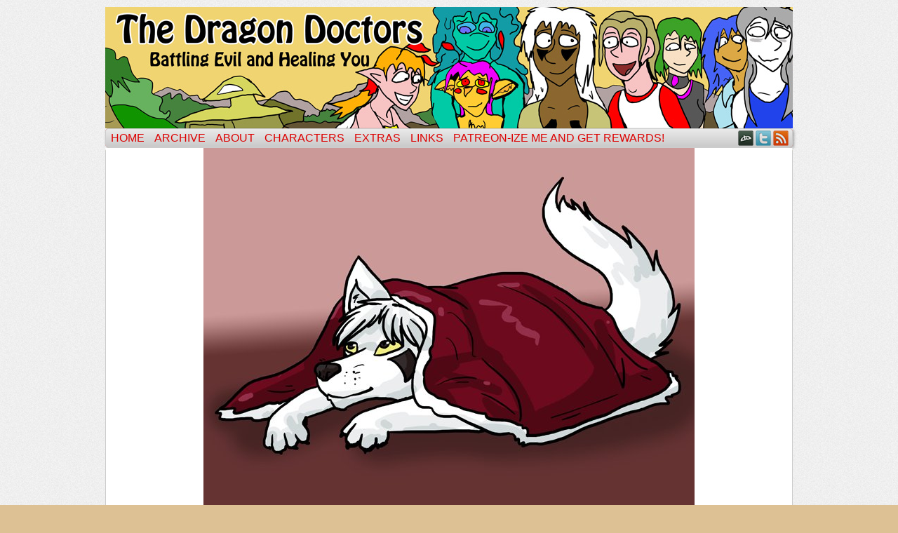

--- FILE ---
content_type: text/html; charset=UTF-8
request_url: https://dragondoctors.dhscomix.com/archives/comic/holiday-doggy-kili-by-merlin
body_size: 15007
content:
<!DOCTYPE html>
<html xmlns="http://www.w3.org/1999/xhtml" lang="en-US"> 
<head>
	<meta http-equiv="Content-Type" content="text/html; charset=UTF-8" />
	<link rel="stylesheet" href="https://dragondoctors.dhscomix.com/wp-content/themes/comicpress/style.css" type="text/css" media="screen" />
	<link rel="pingback" href="https://dragondoctors.dhscomix.com/xmlrpc.php" />
	<meta name="ComicPress" content="4.4" />
<title>Holiday Doggy Kili by Merlin! &#8211; The Dragon Doctors</title>
<meta name='robots' content='max-image-preview:large' />
<link rel='dns-prefetch' href='//secure.gravatar.com' />
<link rel='dns-prefetch' href='//stats.wp.com' />
<link rel='dns-prefetch' href='//v0.wordpress.com' />
<link rel="alternate" type="application/rss+xml" title="The Dragon Doctors &raquo; Feed" href="https://dragondoctors.dhscomix.com/feed" />
<link rel="alternate" type="application/rss+xml" title="The Dragon Doctors &raquo; Comments Feed" href="https://dragondoctors.dhscomix.com/comments/feed" />
<link rel="alternate" type="application/rss+xml" title="The Dragon Doctors &raquo; Holiday Doggy Kili by Merlin! Comments Feed" href="https://dragondoctors.dhscomix.com/archives/comic/holiday-doggy-kili-by-merlin/feed" />
<link rel="alternate" title="oEmbed (JSON)" type="application/json+oembed" href="https://dragondoctors.dhscomix.com/wp-json/oembed/1.0/embed?url=https%3A%2F%2Fdragondoctors.dhscomix.com%2Farchives%2Fcomic%2Fholiday-doggy-kili-by-merlin" />
<link rel="alternate" title="oEmbed (XML)" type="text/xml+oembed" href="https://dragondoctors.dhscomix.com/wp-json/oembed/1.0/embed?url=https%3A%2F%2Fdragondoctors.dhscomix.com%2Farchives%2Fcomic%2Fholiday-doggy-kili-by-merlin&#038;format=xml" />
<style id='wp-img-auto-sizes-contain-inline-css' type='text/css'>
img:is([sizes=auto i],[sizes^="auto," i]){contain-intrinsic-size:3000px 1500px}
/*# sourceURL=wp-img-auto-sizes-contain-inline-css */
</style>
<style id='wp-emoji-styles-inline-css' type='text/css'>

	img.wp-smiley, img.emoji {
		display: inline !important;
		border: none !important;
		box-shadow: none !important;
		height: 1em !important;
		width: 1em !important;
		margin: 0 0.07em !important;
		vertical-align: -0.1em !important;
		background: none !important;
		padding: 0 !important;
	}
/*# sourceURL=wp-emoji-styles-inline-css */
</style>
<style id='wp-block-library-inline-css' type='text/css'>
:root{--wp-block-synced-color:#7a00df;--wp-block-synced-color--rgb:122,0,223;--wp-bound-block-color:var(--wp-block-synced-color);--wp-editor-canvas-background:#ddd;--wp-admin-theme-color:#007cba;--wp-admin-theme-color--rgb:0,124,186;--wp-admin-theme-color-darker-10:#006ba1;--wp-admin-theme-color-darker-10--rgb:0,107,160.5;--wp-admin-theme-color-darker-20:#005a87;--wp-admin-theme-color-darker-20--rgb:0,90,135;--wp-admin-border-width-focus:2px}@media (min-resolution:192dpi){:root{--wp-admin-border-width-focus:1.5px}}.wp-element-button{cursor:pointer}:root .has-very-light-gray-background-color{background-color:#eee}:root .has-very-dark-gray-background-color{background-color:#313131}:root .has-very-light-gray-color{color:#eee}:root .has-very-dark-gray-color{color:#313131}:root .has-vivid-green-cyan-to-vivid-cyan-blue-gradient-background{background:linear-gradient(135deg,#00d084,#0693e3)}:root .has-purple-crush-gradient-background{background:linear-gradient(135deg,#34e2e4,#4721fb 50%,#ab1dfe)}:root .has-hazy-dawn-gradient-background{background:linear-gradient(135deg,#faaca8,#dad0ec)}:root .has-subdued-olive-gradient-background{background:linear-gradient(135deg,#fafae1,#67a671)}:root .has-atomic-cream-gradient-background{background:linear-gradient(135deg,#fdd79a,#004a59)}:root .has-nightshade-gradient-background{background:linear-gradient(135deg,#330968,#31cdcf)}:root .has-midnight-gradient-background{background:linear-gradient(135deg,#020381,#2874fc)}:root{--wp--preset--font-size--normal:16px;--wp--preset--font-size--huge:42px}.has-regular-font-size{font-size:1em}.has-larger-font-size{font-size:2.625em}.has-normal-font-size{font-size:var(--wp--preset--font-size--normal)}.has-huge-font-size{font-size:var(--wp--preset--font-size--huge)}.has-text-align-center{text-align:center}.has-text-align-left{text-align:left}.has-text-align-right{text-align:right}.has-fit-text{white-space:nowrap!important}#end-resizable-editor-section{display:none}.aligncenter{clear:both}.items-justified-left{justify-content:flex-start}.items-justified-center{justify-content:center}.items-justified-right{justify-content:flex-end}.items-justified-space-between{justify-content:space-between}.screen-reader-text{border:0;clip-path:inset(50%);height:1px;margin:-1px;overflow:hidden;padding:0;position:absolute;width:1px;word-wrap:normal!important}.screen-reader-text:focus{background-color:#ddd;clip-path:none;color:#444;display:block;font-size:1em;height:auto;left:5px;line-height:normal;padding:15px 23px 14px;text-decoration:none;top:5px;width:auto;z-index:100000}html :where(.has-border-color){border-style:solid}html :where([style*=border-top-color]){border-top-style:solid}html :where([style*=border-right-color]){border-right-style:solid}html :where([style*=border-bottom-color]){border-bottom-style:solid}html :where([style*=border-left-color]){border-left-style:solid}html :where([style*=border-width]){border-style:solid}html :where([style*=border-top-width]){border-top-style:solid}html :where([style*=border-right-width]){border-right-style:solid}html :where([style*=border-bottom-width]){border-bottom-style:solid}html :where([style*=border-left-width]){border-left-style:solid}html :where(img[class*=wp-image-]){height:auto;max-width:100%}:where(figure){margin:0 0 1em}html :where(.is-position-sticky){--wp-admin--admin-bar--position-offset:var(--wp-admin--admin-bar--height,0px)}@media screen and (max-width:600px){html :where(.is-position-sticky){--wp-admin--admin-bar--position-offset:0px}}

/*# sourceURL=wp-block-library-inline-css */
</style><style id='global-styles-inline-css' type='text/css'>
:root{--wp--preset--aspect-ratio--square: 1;--wp--preset--aspect-ratio--4-3: 4/3;--wp--preset--aspect-ratio--3-4: 3/4;--wp--preset--aspect-ratio--3-2: 3/2;--wp--preset--aspect-ratio--2-3: 2/3;--wp--preset--aspect-ratio--16-9: 16/9;--wp--preset--aspect-ratio--9-16: 9/16;--wp--preset--color--black: #000000;--wp--preset--color--cyan-bluish-gray: #abb8c3;--wp--preset--color--white: #ffffff;--wp--preset--color--pale-pink: #f78da7;--wp--preset--color--vivid-red: #cf2e2e;--wp--preset--color--luminous-vivid-orange: #ff6900;--wp--preset--color--luminous-vivid-amber: #fcb900;--wp--preset--color--light-green-cyan: #7bdcb5;--wp--preset--color--vivid-green-cyan: #00d084;--wp--preset--color--pale-cyan-blue: #8ed1fc;--wp--preset--color--vivid-cyan-blue: #0693e3;--wp--preset--color--vivid-purple: #9b51e0;--wp--preset--gradient--vivid-cyan-blue-to-vivid-purple: linear-gradient(135deg,rgb(6,147,227) 0%,rgb(155,81,224) 100%);--wp--preset--gradient--light-green-cyan-to-vivid-green-cyan: linear-gradient(135deg,rgb(122,220,180) 0%,rgb(0,208,130) 100%);--wp--preset--gradient--luminous-vivid-amber-to-luminous-vivid-orange: linear-gradient(135deg,rgb(252,185,0) 0%,rgb(255,105,0) 100%);--wp--preset--gradient--luminous-vivid-orange-to-vivid-red: linear-gradient(135deg,rgb(255,105,0) 0%,rgb(207,46,46) 100%);--wp--preset--gradient--very-light-gray-to-cyan-bluish-gray: linear-gradient(135deg,rgb(238,238,238) 0%,rgb(169,184,195) 100%);--wp--preset--gradient--cool-to-warm-spectrum: linear-gradient(135deg,rgb(74,234,220) 0%,rgb(151,120,209) 20%,rgb(207,42,186) 40%,rgb(238,44,130) 60%,rgb(251,105,98) 80%,rgb(254,248,76) 100%);--wp--preset--gradient--blush-light-purple: linear-gradient(135deg,rgb(255,206,236) 0%,rgb(152,150,240) 100%);--wp--preset--gradient--blush-bordeaux: linear-gradient(135deg,rgb(254,205,165) 0%,rgb(254,45,45) 50%,rgb(107,0,62) 100%);--wp--preset--gradient--luminous-dusk: linear-gradient(135deg,rgb(255,203,112) 0%,rgb(199,81,192) 50%,rgb(65,88,208) 100%);--wp--preset--gradient--pale-ocean: linear-gradient(135deg,rgb(255,245,203) 0%,rgb(182,227,212) 50%,rgb(51,167,181) 100%);--wp--preset--gradient--electric-grass: linear-gradient(135deg,rgb(202,248,128) 0%,rgb(113,206,126) 100%);--wp--preset--gradient--midnight: linear-gradient(135deg,rgb(2,3,129) 0%,rgb(40,116,252) 100%);--wp--preset--font-size--small: 13px;--wp--preset--font-size--medium: 20px;--wp--preset--font-size--large: 36px;--wp--preset--font-size--x-large: 42px;--wp--preset--spacing--20: 0.44rem;--wp--preset--spacing--30: 0.67rem;--wp--preset--spacing--40: 1rem;--wp--preset--spacing--50: 1.5rem;--wp--preset--spacing--60: 2.25rem;--wp--preset--spacing--70: 3.38rem;--wp--preset--spacing--80: 5.06rem;--wp--preset--shadow--natural: 6px 6px 9px rgba(0, 0, 0, 0.2);--wp--preset--shadow--deep: 12px 12px 50px rgba(0, 0, 0, 0.4);--wp--preset--shadow--sharp: 6px 6px 0px rgba(0, 0, 0, 0.2);--wp--preset--shadow--outlined: 6px 6px 0px -3px rgb(255, 255, 255), 6px 6px rgb(0, 0, 0);--wp--preset--shadow--crisp: 6px 6px 0px rgb(0, 0, 0);}:where(.is-layout-flex){gap: 0.5em;}:where(.is-layout-grid){gap: 0.5em;}body .is-layout-flex{display: flex;}.is-layout-flex{flex-wrap: wrap;align-items: center;}.is-layout-flex > :is(*, div){margin: 0;}body .is-layout-grid{display: grid;}.is-layout-grid > :is(*, div){margin: 0;}:where(.wp-block-columns.is-layout-flex){gap: 2em;}:where(.wp-block-columns.is-layout-grid){gap: 2em;}:where(.wp-block-post-template.is-layout-flex){gap: 1.25em;}:where(.wp-block-post-template.is-layout-grid){gap: 1.25em;}.has-black-color{color: var(--wp--preset--color--black) !important;}.has-cyan-bluish-gray-color{color: var(--wp--preset--color--cyan-bluish-gray) !important;}.has-white-color{color: var(--wp--preset--color--white) !important;}.has-pale-pink-color{color: var(--wp--preset--color--pale-pink) !important;}.has-vivid-red-color{color: var(--wp--preset--color--vivid-red) !important;}.has-luminous-vivid-orange-color{color: var(--wp--preset--color--luminous-vivid-orange) !important;}.has-luminous-vivid-amber-color{color: var(--wp--preset--color--luminous-vivid-amber) !important;}.has-light-green-cyan-color{color: var(--wp--preset--color--light-green-cyan) !important;}.has-vivid-green-cyan-color{color: var(--wp--preset--color--vivid-green-cyan) !important;}.has-pale-cyan-blue-color{color: var(--wp--preset--color--pale-cyan-blue) !important;}.has-vivid-cyan-blue-color{color: var(--wp--preset--color--vivid-cyan-blue) !important;}.has-vivid-purple-color{color: var(--wp--preset--color--vivid-purple) !important;}.has-black-background-color{background-color: var(--wp--preset--color--black) !important;}.has-cyan-bluish-gray-background-color{background-color: var(--wp--preset--color--cyan-bluish-gray) !important;}.has-white-background-color{background-color: var(--wp--preset--color--white) !important;}.has-pale-pink-background-color{background-color: var(--wp--preset--color--pale-pink) !important;}.has-vivid-red-background-color{background-color: var(--wp--preset--color--vivid-red) !important;}.has-luminous-vivid-orange-background-color{background-color: var(--wp--preset--color--luminous-vivid-orange) !important;}.has-luminous-vivid-amber-background-color{background-color: var(--wp--preset--color--luminous-vivid-amber) !important;}.has-light-green-cyan-background-color{background-color: var(--wp--preset--color--light-green-cyan) !important;}.has-vivid-green-cyan-background-color{background-color: var(--wp--preset--color--vivid-green-cyan) !important;}.has-pale-cyan-blue-background-color{background-color: var(--wp--preset--color--pale-cyan-blue) !important;}.has-vivid-cyan-blue-background-color{background-color: var(--wp--preset--color--vivid-cyan-blue) !important;}.has-vivid-purple-background-color{background-color: var(--wp--preset--color--vivid-purple) !important;}.has-black-border-color{border-color: var(--wp--preset--color--black) !important;}.has-cyan-bluish-gray-border-color{border-color: var(--wp--preset--color--cyan-bluish-gray) !important;}.has-white-border-color{border-color: var(--wp--preset--color--white) !important;}.has-pale-pink-border-color{border-color: var(--wp--preset--color--pale-pink) !important;}.has-vivid-red-border-color{border-color: var(--wp--preset--color--vivid-red) !important;}.has-luminous-vivid-orange-border-color{border-color: var(--wp--preset--color--luminous-vivid-orange) !important;}.has-luminous-vivid-amber-border-color{border-color: var(--wp--preset--color--luminous-vivid-amber) !important;}.has-light-green-cyan-border-color{border-color: var(--wp--preset--color--light-green-cyan) !important;}.has-vivid-green-cyan-border-color{border-color: var(--wp--preset--color--vivid-green-cyan) !important;}.has-pale-cyan-blue-border-color{border-color: var(--wp--preset--color--pale-cyan-blue) !important;}.has-vivid-cyan-blue-border-color{border-color: var(--wp--preset--color--vivid-cyan-blue) !important;}.has-vivid-purple-border-color{border-color: var(--wp--preset--color--vivid-purple) !important;}.has-vivid-cyan-blue-to-vivid-purple-gradient-background{background: var(--wp--preset--gradient--vivid-cyan-blue-to-vivid-purple) !important;}.has-light-green-cyan-to-vivid-green-cyan-gradient-background{background: var(--wp--preset--gradient--light-green-cyan-to-vivid-green-cyan) !important;}.has-luminous-vivid-amber-to-luminous-vivid-orange-gradient-background{background: var(--wp--preset--gradient--luminous-vivid-amber-to-luminous-vivid-orange) !important;}.has-luminous-vivid-orange-to-vivid-red-gradient-background{background: var(--wp--preset--gradient--luminous-vivid-orange-to-vivid-red) !important;}.has-very-light-gray-to-cyan-bluish-gray-gradient-background{background: var(--wp--preset--gradient--very-light-gray-to-cyan-bluish-gray) !important;}.has-cool-to-warm-spectrum-gradient-background{background: var(--wp--preset--gradient--cool-to-warm-spectrum) !important;}.has-blush-light-purple-gradient-background{background: var(--wp--preset--gradient--blush-light-purple) !important;}.has-blush-bordeaux-gradient-background{background: var(--wp--preset--gradient--blush-bordeaux) !important;}.has-luminous-dusk-gradient-background{background: var(--wp--preset--gradient--luminous-dusk) !important;}.has-pale-ocean-gradient-background{background: var(--wp--preset--gradient--pale-ocean) !important;}.has-electric-grass-gradient-background{background: var(--wp--preset--gradient--electric-grass) !important;}.has-midnight-gradient-background{background: var(--wp--preset--gradient--midnight) !important;}.has-small-font-size{font-size: var(--wp--preset--font-size--small) !important;}.has-medium-font-size{font-size: var(--wp--preset--font-size--medium) !important;}.has-large-font-size{font-size: var(--wp--preset--font-size--large) !important;}.has-x-large-font-size{font-size: var(--wp--preset--font-size--x-large) !important;}
/*# sourceURL=global-styles-inline-css */
</style>

<style id='classic-theme-styles-inline-css' type='text/css'>
/*! This file is auto-generated */
.wp-block-button__link{color:#fff;background-color:#32373c;border-radius:9999px;box-shadow:none;text-decoration:none;padding:calc(.667em + 2px) calc(1.333em + 2px);font-size:1.125em}.wp-block-file__button{background:#32373c;color:#fff;text-decoration:none}
/*# sourceURL=/wp-includes/css/classic-themes.min.css */
</style>
<link rel='stylesheet' id='comiceasel-style-css' href='https://dragondoctors.dhscomix.com/wp-content/plugins/comic-easel/css/comiceasel.css?ver=6.9' type='text/css' media='all' />
<script type="text/javascript" src="https://dragondoctors.dhscomix.com/wp-includes/js/jquery/jquery.min.js?ver=3.7.1" id="jquery-core-js"></script>
<script type="text/javascript" src="https://dragondoctors.dhscomix.com/wp-includes/js/jquery/jquery-migrate.min.js?ver=3.4.1" id="jquery-migrate-js"></script>
<script type="text/javascript" src="https://dragondoctors.dhscomix.com/wp-content/themes/comicpress/js/ddsmoothmenu.js?ver=6.9" id="ddsmoothmenu_js-js"></script>
<script type="text/javascript" src="https://dragondoctors.dhscomix.com/wp-content/themes/comicpress/js/menubar.js?ver=6.9" id="menubar_js-js"></script>
<script type="text/javascript" src="https://dragondoctors.dhscomix.com/wp-content/plugins/google-analyticator/external-tracking.min.js?ver=6.5.7" id="ga-external-tracking-js"></script>
<link rel="https://api.w.org/" href="https://dragondoctors.dhscomix.com/wp-json/" /><link rel="EditURI" type="application/rsd+xml" title="RSD" href="https://dragondoctors.dhscomix.com/xmlrpc.php?rsd" />
<meta name="generator" content="WordPress 6.9" />
<link rel="canonical" href="https://dragondoctors.dhscomix.com/archives/comic/holiday-doggy-kili-by-merlin" />
<link rel='shortlink' href='https://wp.me/p478fd-VR' />

<script type="text/javascript">var _sf_startpt=(new Date()).getTime()</script>
	<style>img#wpstats{display:none}</style>
		<meta name="Comic-Easel" content="1.15" />
<meta name="Referrer" content="" />
<meta property="og:image" content="https://dragondoctors.dhscomix.com/wp-content/uploads/2016/12/CzjAlqoUAAAe6CB.jpg" />
<!--Customizer CSS-->
<style type="text/css">
	#page { width: 980px; max-width: 980px; }
	#add-width { width: 12px; }
	#content-column { width: 560px; max-width: 100%; }
	#sidebar-right { width: 204px; }
	#sidebar-left { width: 204px; }
	#page { background-color: #ffffff!important; }
	#header { background-color: #ffffff!important; }
	#menubar-wrapper { background-color: #ff0000!important; }
	.menu ul li a:hover, .menu ul li a.selected { background-color: #7f2222!important; }
	#content-wrapper { background-color: #b4bc1c!important; }
	#subcontent-wrapper { background-color: #b7a48b!important; }
	.bypostauthor { background-color: #ffffff!important; }
	body { color: #0a0a0a!important; }
	#header { color: #ffffff!important; }
	.header-info { color: #ffffff!important; }
	#breadcrumb-wrapper { color: #ffffff!important; }
	h2.widget-title { color: #0a0a0a!important; }
	.sidebar { color: #0a0a0a!important; }
	h2.page-title { color: #f43030!important; }
	a:link, a:visited { color: #dd0000!important; }
	a:visited { color: #af2828!important; }
	a:hover { color: #ff0000!important; }
	a:visited { color: #af2828!important; }
	#comic-wrap { background-color: #ffffff!important; }
	.comic-nav a:link, .comic-nav a:visited { color: #FFFFFF!important; }
	.comic-nav a:hover { color: #F00!important; }
</style>
<!--/Customizer CSS-->
      <style type="text/css">.recentcomments a{display:inline !important;padding:0 !important;margin:0 !important;}</style><style type="text/css">
	#header { width: 990px; height: 173px; background: url('https://dragondoctors.dhscomix.com/wp-content/uploads/2016/01/dragondoctorsheader6.jpg') top center no-repeat; overflow: hidden; }
	#header h1, #header .description { display: none; }
</style>
	<style type="text/css" id="custom-background-css">
body.custom-background { background-color: #ddc194; }
</style>
	
<!-- Jetpack Open Graph Tags -->
<meta property="og:type" content="article" />
<meta property="og:title" content="Holiday Doggy Kili by Merlin!" />
<meta property="og:url" content="https://dragondoctors.dhscomix.com/archives/comic/holiday-doggy-kili-by-merlin" />
<meta property="og:description" content="Happy holidays everyone! I&#8217;m not back in the saddle yet, but closer than I&#8217;ve been in a long time, thanks to a rebalancing of my meds. Colorizing a few things I&#8217;ve left uncolored&amp;…" />
<meta property="article:published_time" content="2016-12-14T00:03:17+00:00" />
<meta property="article:modified_time" content="2016-12-14T00:03:17+00:00" />
<meta property="og:site_name" content="The Dragon Doctors" />
<meta property="og:image" content="https://dragondoctors.dhscomix.com/wp-content/uploads/2016/12/CzjAlqoUAAAe6CB.jpg" />
<meta property="og:image:width" content="700" />
<meta property="og:image:height" content="515" />
<meta property="og:image:alt" content="" />
<meta property="og:locale" content="en_US" />
<meta name="twitter:text:title" content="Holiday Doggy Kili by Merlin!" />
<meta name="twitter:image" content="https://dragondoctors.dhscomix.com/wp-content/uploads/2016/12/CzjAlqoUAAAe6CB.jpg?w=640" />
<meta name="twitter:card" content="summary_large_image" />

<!-- End Jetpack Open Graph Tags -->
<!-- Google Analytics Tracking by Google Analyticator 6.5.7 -->
<script type="text/javascript">
    var analyticsFileTypes = [];
    var analyticsSnippet = 'enabled';
    var analyticsEventTracking = 'enabled';
</script>
<script type="text/javascript">
	var _gaq = _gaq || [];
  
	_gaq.push(['_setAccount', 'UA-44395414-1']);
    _gaq.push(['_addDevId', 'i9k95']); // Google Analyticator App ID with Google
	_gaq.push(['_trackPageview']);

	(function() {
		var ga = document.createElement('script'); ga.type = 'text/javascript'; ga.async = true;
		                ga.src = ('https:' == document.location.protocol ? 'https://ssl' : 'http://www') + '.google-analytics.com/ga.js';
		                var s = document.getElementsByTagName('script')[0]; s.parentNode.insertBefore(ga, s);
	})();
</script>
		<style type="text/css" id="wp-custom-css">
			/*
Welcome to Custom CSS!

CSS (Cascading Style Sheets) is a kind of code that tells the browser how
to render a web page. You may delete these comments and get started with
your customizations.

By default, your stylesheet will be loaded after the theme stylesheets,
which means that your rules can take precedence and override the theme CSS
rules. Just write here what you want to change, you don't need to copy all
your theme's stylesheet content.
*/
#page {
	width: 1000px;
	margin: 0 auto;
}		</style>
		</head>

<body class="wp-singular comic-template-default single single-comic postid-3587 custom-background wp-theme-comicpress user-guest chrome single-author-speedball pm day thu layout-3c scheme-ceasel story-23-counting-down">
<div id="page-wrap">
	<div id="page">
		<header id="header">
			<div class="header-info">
				<h1><a href="https://dragondoctors.dhscomix.com">The Dragon Doctors</a></h1>
				<div class="description">Battling evil and curing what ails you!</div>
			</div>
						<div class="clear"></div>
		</header>

		<div id="menubar-wrapper">
			<div class="menu-container">
								<div class="menu"><ul id="menu-main-menu-line" class="menu"><li id="menu-item-14" class="menu-item menu-item-type-custom menu-item-object-custom menu-item-home menu-item-14"><a href="https://dragondoctors.dhscomix.com/">Home</a></li>
<li id="menu-item-13" class="menu-item menu-item-type-post_type menu-item-object-page menu-item-13"><a href="https://dragondoctors.dhscomix.com/archive">Archive</a></li>
<li id="menu-item-17" class="menu-item menu-item-type-post_type menu-item-object-page menu-item-17"><a href="https://dragondoctors.dhscomix.com/about">ABOUT</a></li>
<li id="menu-item-26" class="menu-item menu-item-type-post_type menu-item-object-page menu-item-26"><a href="https://dragondoctors.dhscomix.com/characters">Characters</a></li>
<li id="menu-item-24" class="menu-item menu-item-type-post_type menu-item-object-page menu-item-24"><a href="https://dragondoctors.dhscomix.com/extras">Extras</a></li>
<li id="menu-item-25" class="menu-item menu-item-type-post_type menu-item-object-page menu-item-25"><a href="https://dragondoctors.dhscomix.com/links">Links</a></li>
<li id="menu-item-2417" class="menu-item menu-item-type-custom menu-item-object-custom menu-item-2417"><a href="http://www.patreon.com/Speedball">Patreon-ize Me and Get Rewards!</a></li>
</ul></div>				<div class="menunav">
										<div class="menunav-social-wrapper"><a href="http://oddsquad.deviantart.com" target="_blank" title="my DeviantART" class="menunav-social menunav-deviantart">DeviantART</a>
<a href="https://twitter.com/Speedball" target="_blank" title="Follow me on Twitter" class="menunav-social menunav-twitter">Twitter</a>
<a href="https://dragondoctors.dhscomix.com/feed" target="_blank" title="RSS Feed" class="menunav-social menunav-rss2">RSS</a>
<div class="clear"></div></div>
									</div>
				<div class="clear"></div>
			</div>
			<div class="clear"></div>
		</div>
	<div id="content-wrapper">
	
					<div id="comic-wrap" class="comic-id-3587">
				<div id="comic-head">
									</div>
								<div class="comic-table">	
										<div id="comic">
						<a href="https://dragondoctors.dhscomix.com/archives/comic/warmup-prince-and-princess" alt="Holiday Doggy Kili by Merlin!" title="Holiday Doggy Kili by Merlin!" ><img src="https://dragondoctors.dhscomix.com/wp-content/uploads/2016/12/CzjAlqoUAAAe6CB.jpg" alt="Holiday Doggy Kili by Merlin!" title="Holiday Doggy Kili by Merlin!"   /></a>					</div>
									</div>				
								<div id="comic-foot">
						<table id="comic-nav-wrapper">
		<tr class="comic-nav-container">
			<td class="comic-nav"><a href="https://dragondoctors.dhscomix.com/archives/comic/ch-1-pg-1-no-mans-land" class="comic-nav-base comic-nav-first">&lsaquo;&lsaquo; First</a></td>
			<td class="comic-nav"><a href="https://dragondoctors.dhscomix.com/archives/comic/character-concept-ronnie-and-chee" class="comic-nav-base comic-nav-previous">&lsaquo; Prev</a></td>
			<td class="comic-nav"><a href="https://dragondoctors.dhscomix.com/archives/comic/holiday-doggy-kili-by-merlin#comments" class="comic-nav-comments" title="Holiday Doggy Kili by Merlin!"><span class="comic-nav-comment-count">Comments(12)</span></a></td>
			<td class="comic-nav"><a href="https://dragondoctors.dhscomix.com?random&nocache=1" class="comic-nav-random" title="Random Comic">Random</a></td>
	<td class="comic-nav"><a href="https://dragondoctors.dhscomix.com/archives/comic/warmup-prince-and-princess" class="comic-nav-base comic-nav-next">Next &rsaquo;</a></td>
	<td class="comic-nav"><a href="https://dragondoctors.dhscomix.com/archives/comic/cary-wryyyyyy" class="comic-nav-base comic-nav-last">Last &rsaquo;&rsaquo;</a></td>
		</tr>
 
	</table>
					</div>
				<div class="clear"></div>
			</div>
			
	<div id="subcontent-wrapper">
<div id="sidebar-left">
    <div class="sidebar">
    <div id="text-5" class="widget widget_text">
<div class="widget-content">
<h2 class="widget-title">Patreon Bonus Stories!</h2>
			<div class="textwidget"><p><a href="http://www.patreon.com/Speedball"><br />
<img src="https://dragondoctors.dhscomix.com/wp-content/uploads/2014/07/Patreon_Logo.jpg"/></a><br />
Donate for bonus material! Become a D.D. Guest Star!</p>
</div>
		</div>
<div class="clear"></div>
</div>
<div id="text-4" class="widget widget_text">
<div class="widget-content">
<h2 class="widget-title">Please Give Me Money</h2>
			<div class="textwidget"><a href="https://www.paypal.com/cgi-bin/webscr?cmd=_donations&amp;business=speedball57%40hotmail%2ecom&amp;lc=US&amp;item_name=Dragon%20Doctor%20Comics&amp;currency_code=USD&amp;bn=PP%2dDonationsBF%3abtn_donateCC_LG%2egif%3aNonHosted"><img alt="Donate Button with Credit Cards" src="https://www.paypal.com/en_US/i/btn/btn_donateCC_LG.gif" width="147" height="47" /></a></div>
		</div>
<div class="clear"></div>
</div>
<div id="recent-comments-2" class="widget widget_recent_comments">
<div class="widget-content">
<h2 class="widget-title">Recent Comments</h2>
<ul id="recentcomments"><li class="recentcomments"><span class="comment-author-link">Chinthor</span> on <a href="https://dragondoctors.dhscomix.com/archives/comic/cary-wryyyyyy#comment-59786">Cary WRYYYYYY</a></li><li class="recentcomments"><span class="comment-author-link">HKMaly</span> on <a href="https://dragondoctors.dhscomix.com/archives/comic/cary-wryyyyyy#comment-59692">Cary WRYYYYYY</a></li><li class="recentcomments"><span class="comment-author-link">HKMaly</span> on <a href="https://dragondoctors.dhscomix.com/archives/comic/akis-family-sketch#comment-59691">Aki&#8217;s Family Sketch</a></li><li class="recentcomments"><span class="comment-author-link">Chris</span> on <a href="https://dragondoctors.dhscomix.com/archives/comic/cary-wryyyyyy#comment-59688">Cary WRYYYYYY</a></li><li class="recentcomments"><span class="comment-author-link">Danny in Canada</span> on <a href="https://dragondoctors.dhscomix.com/archives/comic/akis-family-sketch#comment-59653">Aki&#8217;s Family Sketch</a></li></ul></div>
<div class="clear"></div>
</div>

		<div id="recent-posts-2" class="widget widget_recent_entries">
<div class="widget-content">

		<h2 class="widget-title">Recent Posts</h2>

		<ul>
											<li>
					<a href="https://dragondoctors.dhscomix.com/archives/3101">You can still donate to Crystal Baby!</a>
									</li>
											<li>
					<a href="https://dragondoctors.dhscomix.com/archives/3035">Support our Patreon and read Crystal Baby!</a>
									</li>
											<li>
					<a href="https://dragondoctors.dhscomix.com/archives/2533">Next comics will be Late. Two before Saturday is over is my plan</a>
									</li>
											<li>
					<a href="https://dragondoctors.dhscomix.com/archives/2434">Patreon Is GO!</a>
									</li>
											<li>
					<a href="https://dragondoctors.dhscomix.com/archives/2365">UPDATE! I was wrong, next comic will be up FRIDAY!</a>
									</li>
					</ul>

		</div>
<div class="clear"></div>
</div>
    </div>
</div>
		<div id="content-column">
			<div id="content" class="narrowcolumn">		
				<article id="post-3587" class="post-3587 comic type-comic status-publish has-post-thumbnail hentry chapters-23-counting-down uentry postonpage-1 odd post-author-speedball">
	<div class="post-content">
				<div class="post-info">
			<h2 class="post-title">Holiday Doggy Kili by Merlin!</h2>
<div class="post-calendar-date"><div class="calendar-date"><span>Dec</span>13</div></div>
			<div class="post-text">
				<span class="post-author">by <a href="https://dragondoctors.dhscomix.com/archives/author/speedball" rel="author">Speedball</a></span>
<span class="posted-on">on&nbsp;</span><span class="post-date">December 13, 2016</span>
<span class="posted-at">at&nbsp;</span><span class="post-time">4:03 pm</span>
<div class="comic-post-info"><div class="comic-chapter">Chapter: <a href="https://dragondoctors.dhscomix.com/archives/chapter/23-counting-down" rel="tag">23. Counting Down</a></div></div>			</div>
			<div class="clear"></div>
		</div>
		<div class="clear"></div>
		<div class="entry">
			<p>Happy holidays everyone! I&#8217;m not back in the saddle yet, but closer than I&#8217;ve been in a long time, thanks to a rebalancing of my meds. Colorizing a few things I&#8217;ve left uncolored&#8230;and Merlin surprised me with this gift art of a doggy-style Kili under a nice blanket! Hee hee.</p>
<p>Thanks for sticking with me. I think about this comic every day.</p>
			<div class="clear"></div>
		</div>
		<div class="post-extras">
			<div class="post-tags"></div>
			<div class="clear"></div>
		</div>
			</div>
</article>
<div id="comment-wrapper">
	<div class="commentsrsslink"><a href="https://dragondoctors.dhscomix.com/archives/comic/holiday-doggy-kili-by-merlin/feed">Comments RSS</a></div>
	<h4 id="comments">Discussion (12) &not;</h4>
		<ol class="commentlist">
			<li id="comment-32777" class="comment even thread-even depth-1">
	
		<div class="comment-avatar"><img title="Raen" alt='' src='https://secure.gravatar.com/avatar/68dbb5c3a5a59ac57d25a8919cb361c94aaae281d199945dd51f01e8b6ae9fde?s=64&#038;d=mm&#038;r=pg' srcset='https://secure.gravatar.com/avatar/68dbb5c3a5a59ac57d25a8919cb361c94aaae281d199945dd51f01e8b6ae9fde?s=128&#038;d=mm&#038;r=pg 2x' class='avatar avatar-64 photo instant nocorner itxtalt' height='64' width='64' decoding='async'/></div>		
		<div class="comment-content">
		
			<div class="comment-author vcard">
				<cite>Raen</cite>			</div>
			
			<div class="comment-meta-data">
						
				<span class="comment-time" title="Tuesday, December 13th 2016, 8:41pm">
					December 13, 2016, 8:41 pm				</span>
				
				<span class="comment-permalink">
					<span class="separator">|</span> <a href="#comment-32777" title="Permalink to comment">#</a>
				</span>
				
				<span class="comment-reply-link"><span class="separator">|</span> <a rel="nofollow" class="comment-reply-link" href="https://dragondoctors.dhscomix.com/archives/comic/holiday-doggy-kili-by-merlin?replytocom=32777#respond" data-commentid="32777" data-postid="3587" data-belowelement="comment-32777" data-respondelement="respond" data-replyto="Reply to Raen" aria-label="Reply to Raen">Reply</a></span>					
				 
				
							
			</div>

							<div class="comment-text">
					<p>&#8230;Sarin.  What did you do.</p>
				</div>
									
		</div>
		
		<div class="clear"></div>
		
<ul class="children">
	<li id="comment-32817" class="comment odd alt depth-2">
	
		<div class="comment-avatar"><img title="hariman" alt='' src='https://secure.gravatar.com/avatar/a8e27d0ea9470664f301c78fb4601746cf934cf9edd6a939fcf1bdd555797f49?s=64&#038;d=mm&#038;r=pg' srcset='https://secure.gravatar.com/avatar/a8e27d0ea9470664f301c78fb4601746cf934cf9edd6a939fcf1bdd555797f49?s=128&#038;d=mm&#038;r=pg 2x' class='avatar avatar-64 photo instant nocorner itxtalt' height='64' width='64' decoding='async'/></div>		
		<div class="comment-content">
		
			<div class="comment-author vcard">
				<cite>hariman</cite>			</div>
			
			<div class="comment-meta-data">
						
				<span class="comment-time" title="Sunday, December 18th 2016, 8:32pm">
					December 18, 2016, 8:32 pm				</span>
				
				<span class="comment-permalink">
					<span class="separator">|</span> <a href="#comment-32817" title="Permalink to comment">#</a>
				</span>
				
				<span class="comment-reply-link"><span class="separator">|</span> <a rel="nofollow" class="comment-reply-link" href="https://dragondoctors.dhscomix.com/archives/comic/holiday-doggy-kili-by-merlin?replytocom=32817#respond" data-commentid="32817" data-postid="3587" data-belowelement="comment-32817" data-respondelement="respond" data-replyto="Reply to hariman" aria-label="Reply to hariman">Reply</a></span>					
				 
				
							
			</div>

							<div class="comment-text">
					<p>Somebody got bribed with something good to be this cute.</p>
				</div>
									
		</div>
		
		<div class="clear"></div>
		
</li></ul><!-- .children -->
</li>	<li id="comment-32779" class="comment even thread-odd thread-alt depth-1">
	
		<div class="comment-avatar"><img title="DannyboyO1" alt='' src='https://secure.gravatar.com/avatar/840aaae2693b00647302396fa41a30b478606b7f4ff37a7538da6f543bbbffae?s=64&#038;d=mm&#038;r=pg' srcset='https://secure.gravatar.com/avatar/840aaae2693b00647302396fa41a30b478606b7f4ff37a7538da6f543bbbffae?s=128&#038;d=mm&#038;r=pg 2x' class='avatar avatar-64 photo instant nocorner itxtalt' height='64' width='64' decoding='async'/></div>		
		<div class="comment-content">
		
			<div class="comment-author vcard">
				<cite>DannyboyO1</cite>			</div>
			
			<div class="comment-meta-data">
						
				<span class="comment-time" title="Wednesday, December 14th 2016, 1:18am">
					December 14, 2016, 1:18 am				</span>
				
				<span class="comment-permalink">
					<span class="separator">|</span> <a href="#comment-32779" title="Permalink to comment">#</a>
				</span>
				
				<span class="comment-reply-link"><span class="separator">|</span> <a rel="nofollow" class="comment-reply-link" href="https://dragondoctors.dhscomix.com/archives/comic/holiday-doggy-kili-by-merlin?replytocom=32779#respond" data-commentid="32779" data-postid="3587" data-belowelement="comment-32779" data-respondelement="respond" data-replyto="Reply to DannyboyO1" aria-label="Reply to DannyboyO1">Reply</a></span>					
				 
				
							
			</div>

							<div class="comment-text">
					<p>There&#8217;s hope. I managed to do some art for the first time in over a year.</p>
				</div>
									
		</div>
		
		<div class="clear"></div>
		
</li>	<li id="comment-32780" class="comment odd alt thread-even depth-1">
	
		<div class="comment-avatar"><img title="kaos" alt='' src='https://secure.gravatar.com/avatar/2d64211d52dcca6f05b2caff041cc7ce6f96d6b6ae93a8099b9c1a85aa82a1d3?s=64&#038;d=mm&#038;r=pg' srcset='https://secure.gravatar.com/avatar/2d64211d52dcca6f05b2caff041cc7ce6f96d6b6ae93a8099b9c1a85aa82a1d3?s=128&#038;d=mm&#038;r=pg 2x' class='avatar avatar-64 photo instant nocorner itxtalt' height='64' width='64' loading='lazy' decoding='async'/></div>		
		<div class="comment-content">
		
			<div class="comment-author vcard">
				<cite>kaos</cite>			</div>
			
			<div class="comment-meta-data">
						
				<span class="comment-time" title="Wednesday, December 14th 2016, 4:39am">
					December 14, 2016, 4:39 am				</span>
				
				<span class="comment-permalink">
					<span class="separator">|</span> <a href="#comment-32780" title="Permalink to comment">#</a>
				</span>
				
				<span class="comment-reply-link"><span class="separator">|</span> <a rel="nofollow" class="comment-reply-link" href="https://dragondoctors.dhscomix.com/archives/comic/holiday-doggy-kili-by-merlin?replytocom=32780#respond" data-commentid="32780" data-postid="3587" data-belowelement="comment-32780" data-respondelement="respond" data-replyto="Reply to kaos" aria-label="Reply to kaos">Reply</a></span>					
				 
				
							
			</div>

							<div class="comment-text">
					<p>Aww adorable picture. 🙂</p>
				</div>
									
		</div>
		
		<div class="clear"></div>
		
</li>	<li id="comment-32781" class="comment even thread-odd thread-alt depth-1">
	
		<div class="comment-avatar"><img title="Bob Mozark" alt='' src='https://secure.gravatar.com/avatar/bd909428ce0799eb6dde4b7e966e18341419a398a52ff05df7efbe4e0d068d52?s=64&#038;d=mm&#038;r=pg' srcset='https://secure.gravatar.com/avatar/bd909428ce0799eb6dde4b7e966e18341419a398a52ff05df7efbe4e0d068d52?s=128&#038;d=mm&#038;r=pg 2x' class='avatar avatar-64 photo instant nocorner itxtalt' height='64' width='64' loading='lazy' decoding='async'/></div>		
		<div class="comment-content">
		
			<div class="comment-author vcard">
				<cite>Bob Mozark</cite>			</div>
			
			<div class="comment-meta-data">
						
				<span class="comment-time" title="Wednesday, December 14th 2016, 7:39am">
					December 14, 2016, 7:39 am				</span>
				
				<span class="comment-permalink">
					<span class="separator">|</span> <a href="#comment-32781" title="Permalink to comment">#</a>
				</span>
				
				<span class="comment-reply-link"><span class="separator">|</span> <a rel="nofollow" class="comment-reply-link" href="https://dragondoctors.dhscomix.com/archives/comic/holiday-doggy-kili-by-merlin?replytocom=32781#respond" data-commentid="32781" data-postid="3587" data-belowelement="comment-32781" data-respondelement="respond" data-replyto="Reply to Bob Mozark" aria-label="Reply to Bob Mozark">Reply</a></span>					
				 
				
							
			</div>

							<div class="comment-text">
					<p>Thanks for the update.   I still check this website daily, as much to see how you are doing as looking for new artwork.  Keep on keeping on.</p>
				</div>
									
		</div>
		
		<div class="clear"></div>
		
</li>	<li id="comment-32791" class="comment odd alt thread-even depth-1">
	
		<div class="comment-avatar"><img title="hkmaly" alt='' src='https://secure.gravatar.com/avatar/9bdb82a8efc5497b01f7db3540365e392c5f0f3d18fb38ebfe23c395ea48c388?s=64&#038;d=mm&#038;r=pg' srcset='https://secure.gravatar.com/avatar/9bdb82a8efc5497b01f7db3540365e392c5f0f3d18fb38ebfe23c395ea48c388?s=128&#038;d=mm&#038;r=pg 2x' class='avatar avatar-64 photo instant nocorner itxtalt' height='64' width='64' loading='lazy' decoding='async'/></div>		
		<div class="comment-content">
		
			<div class="comment-author vcard">
				<cite>hkmaly</cite>			</div>
			
			<div class="comment-meta-data">
						
				<span class="comment-time" title="Thursday, December 15th 2016, 8:18am">
					December 15, 2016, 8:18 am				</span>
				
				<span class="comment-permalink">
					<span class="separator">|</span> <a href="#comment-32791" title="Permalink to comment">#</a>
				</span>
				
				<span class="comment-reply-link"><span class="separator">|</span> <a rel="nofollow" class="comment-reply-link" href="https://dragondoctors.dhscomix.com/archives/comic/holiday-doggy-kili-by-merlin?replytocom=32791#respond" data-commentid="32791" data-postid="3587" data-belowelement="comment-32791" data-respondelement="respond" data-replyto="Reply to hkmaly" aria-label="Reply to hkmaly">Reply</a></span>					
				 
				
							
			</div>

							<div class="comment-text">
					<p>&#8220;Hee Hee&#8221;? You really feel better. Good.</p>
				</div>
									
		</div>
		
		<div class="clear"></div>
		
</li>	<li id="comment-32793" class="comment even thread-odd thread-alt depth-1 microid-mailto+http:sha1:f8c61e261e437906b3c46f725da7b1a1146bd593">
	
		<div class="comment-avatar"><a href="http://zebragirl.net" rel="external nofollow" title="joe england"><img title="joe england" alt='' src='https://secure.gravatar.com/avatar/287d9a413a701bf93a2419481856d63eedb92a0420ce9cbe1be02270b8bfdf81?s=64&#038;d=mm&#038;r=pg' srcset='https://secure.gravatar.com/avatar/287d9a413a701bf93a2419481856d63eedb92a0420ce9cbe1be02270b8bfdf81?s=128&#038;d=mm&#038;r=pg 2x' class='avatar avatar-64 photo instant nocorner itxtalt' height='64' width='64' loading='lazy' decoding='async'/></a></div>		
		<div class="comment-content">
		
			<div class="comment-author vcard">
				<cite title="http://zebragirl.net"><a href="http://zebragirl.net" title="joe england" class="external nofollow">joe england</a></cite>			</div>
			
			<div class="comment-meta-data">
						
				<span class="comment-time" title="Thursday, December 15th 2016, 12:16pm">
					December 15, 2016, 12:16 pm				</span>
				
				<span class="comment-permalink">
					<span class="separator">|</span> <a href="#comment-32793" title="Permalink to comment">#</a>
				</span>
				
				<span class="comment-reply-link"><span class="separator">|</span> <a rel="nofollow" class="comment-reply-link" href="https://dragondoctors.dhscomix.com/archives/comic/holiday-doggy-kili-by-merlin?replytocom=32793#respond" data-commentid="32793" data-postid="3587" data-belowelement="comment-32793" data-respondelement="respond" data-replyto="Reply to joe england" aria-label="Reply to joe england">Reply</a></span>					
				 
				
							
			</div>

							<div class="comment-text">
					<p>Happy holidays to you.  Ha, Kili&#8217;s pretty damn cute!</p>
				</div>
									
		</div>
		
		<div class="clear"></div>
		
</li>	<li id="comment-32802" class="comment odd alt thread-even depth-1">
	
		<div class="comment-avatar"><img title="Packbat" alt='' src='https://secure.gravatar.com/avatar/7b2c193a438b75d4071274fd06d06c016395f76aadf6d8d57682b7ea546e42e7?s=64&#038;d=mm&#038;r=pg' srcset='https://secure.gravatar.com/avatar/7b2c193a438b75d4071274fd06d06c016395f76aadf6d8d57682b7ea546e42e7?s=128&#038;d=mm&#038;r=pg 2x' class='avatar avatar-64 photo instant nocorner itxtalt' height='64' width='64' loading='lazy' decoding='async'/></div>		
		<div class="comment-content">
		
			<div class="comment-author vcard">
				<cite>Packbat</cite>			</div>
			
			<div class="comment-meta-data">
						
				<span class="comment-time" title="Friday, December 16th 2016, 9:16am">
					December 16, 2016, 9:16 am				</span>
				
				<span class="comment-permalink">
					<span class="separator">|</span> <a href="#comment-32802" title="Permalink to comment">#</a>
				</span>
				
				<span class="comment-reply-link"><span class="separator">|</span> <a rel="nofollow" class="comment-reply-link" href="https://dragondoctors.dhscomix.com/archives/comic/holiday-doggy-kili-by-merlin?replytocom=32802#respond" data-commentid="32802" data-postid="3587" data-belowelement="comment-32802" data-respondelement="respond" data-replyto="Reply to Packbat" aria-label="Reply to Packbat">Reply</a></span>					
				 
				
							
			</div>

							<div class="comment-text">
					<p>&lt;3</p>
				</div>
									
		</div>
		
		<div class="clear"></div>
		
</li>	<li id="comment-32876" class="comment even thread-odd thread-alt depth-1">
	
		<div class="comment-avatar"><img title="Bob Mozark" alt='' src='https://secure.gravatar.com/avatar/bd909428ce0799eb6dde4b7e966e18341419a398a52ff05df7efbe4e0d068d52?s=64&#038;d=mm&#038;r=pg' srcset='https://secure.gravatar.com/avatar/bd909428ce0799eb6dde4b7e966e18341419a398a52ff05df7efbe4e0d068d52?s=128&#038;d=mm&#038;r=pg 2x' class='avatar avatar-64 photo instant nocorner itxtalt' height='64' width='64' loading='lazy' decoding='async'/></div>		
		<div class="comment-content">
		
			<div class="comment-author vcard">
				<cite>Bob Mozark</cite>			</div>
			
			<div class="comment-meta-data">
						
				<span class="comment-time" title="Sunday, January 1st 2017, 8:07am">
					January 1, 2017, 8:07 am				</span>
				
				<span class="comment-permalink">
					<span class="separator">|</span> <a href="#comment-32876" title="Permalink to comment">#</a>
				</span>
				
				<span class="comment-reply-link"><span class="separator">|</span> <a rel="nofollow" class="comment-reply-link" href="https://dragondoctors.dhscomix.com/archives/comic/holiday-doggy-kili-by-merlin?replytocom=32876#respond" data-commentid="32876" data-postid="3587" data-belowelement="comment-32876" data-respondelement="respond" data-replyto="Reply to Bob Mozark" aria-label="Reply to Bob Mozark">Reply</a></span>					
				 
				
							
			</div>

							<div class="comment-text">
					<p>Just touching base with you, Speedball, to hope that you and yours had a Happy New Year&#8217;s Eve and that the coming year will be one of better health and prosperity for us one and all.</p>
				</div>
									
		</div>
		
		<div class="clear"></div>
		
<ul class="children">
	<li id="comment-32884" class="comment odd alt depth-2">
	
		<div class="comment-avatar"><img title="Speedball" alt='' src='https://secure.gravatar.com/avatar/abf9540c94bfc26559032423fcf21e8e2b8d1b12a291f9c483c9730b01ea86e6?s=64&#038;d=mm&#038;r=pg' srcset='https://secure.gravatar.com/avatar/abf9540c94bfc26559032423fcf21e8e2b8d1b12a291f9c483c9730b01ea86e6?s=128&#038;d=mm&#038;r=pg 2x' class='avatar avatar-64 photo instant nocorner itxtalt' height='64' width='64' loading='lazy' decoding='async'/></div>		
		<div class="comment-content">
		
			<div class="comment-author vcard">
				<cite>Speedball</cite>			</div>
			
			<div class="comment-meta-data">
						
				<span class="comment-time" title="Monday, January 2nd 2017, 1:46pm">
					January 2, 2017, 1:46 pm				</span>
				
				<span class="comment-permalink">
					<span class="separator">|</span> <a href="#comment-32884" title="Permalink to comment">#</a>
				</span>
				
				<span class="comment-reply-link"><span class="separator">|</span> <a rel="nofollow" class="comment-reply-link" href="https://dragondoctors.dhscomix.com/archives/comic/holiday-doggy-kili-by-merlin?replytocom=32884#respond" data-commentid="32884" data-postid="3587" data-belowelement="comment-32884" data-respondelement="respond" data-replyto="Reply to Speedball" aria-label="Reply to Speedball">Reply</a></span>					
				 
				
							
			</div>

							<div class="comment-text">
					<p>I did! I&#8217;m also very much on the mend, even more so than before. Thanks for touching base with me. I&#8217;m going to try drawing something again soon for you guys&#8230;</p>
				</div>
									
		</div>
		
		<div class="clear"></div>
		
</li></ul><!-- .children -->
</li>	<li id="comment-32893" class="comment even thread-even depth-1">
	
		<div class="comment-avatar"><img title="dw" alt='' src='https://secure.gravatar.com/avatar/a570cd97806b9db531aa70b42448dcfccb1137f11b12f7766f6182749b6a0953?s=64&#038;d=mm&#038;r=pg' srcset='https://secure.gravatar.com/avatar/a570cd97806b9db531aa70b42448dcfccb1137f11b12f7766f6182749b6a0953?s=128&#038;d=mm&#038;r=pg 2x' class='avatar avatar-64 photo instant nocorner itxtalt' height='64' width='64' loading='lazy' decoding='async'/></div>		
		<div class="comment-content">
		
			<div class="comment-author vcard">
				<cite>dw</cite>			</div>
			
			<div class="comment-meta-data">
						
				<span class="comment-time" title="Tuesday, January 3rd 2017, 8:11pm">
					January 3, 2017, 8:11 pm				</span>
				
				<span class="comment-permalink">
					<span class="separator">|</span> <a href="#comment-32893" title="Permalink to comment">#</a>
				</span>
				
				<span class="comment-reply-link"><span class="separator">|</span> <a rel="nofollow" class="comment-reply-link" href="https://dragondoctors.dhscomix.com/archives/comic/holiday-doggy-kili-by-merlin?replytocom=32893#respond" data-commentid="32893" data-postid="3587" data-belowelement="comment-32893" data-respondelement="respond" data-replyto="Reply to dw" aria-label="Reply to dw">Reply</a></span>					
				 
				
							
			</div>

							<div class="comment-text">
					<p>I love your comic. Ive seen your LPs too, the hope and insight of your writing is wonderful.</p>
				</div>
									
		</div>
		
		<div class="clear"></div>
		
<ul class="children">
	<li id="comment-32897" class="comment odd alt depth-2">
	
		<div class="comment-avatar"><img title="Speedball" alt='' src='https://secure.gravatar.com/avatar/abf9540c94bfc26559032423fcf21e8e2b8d1b12a291f9c483c9730b01ea86e6?s=64&#038;d=mm&#038;r=pg' srcset='https://secure.gravatar.com/avatar/abf9540c94bfc26559032423fcf21e8e2b8d1b12a291f9c483c9730b01ea86e6?s=128&#038;d=mm&#038;r=pg 2x' class='avatar avatar-64 photo instant nocorner itxtalt' height='64' width='64' loading='lazy' decoding='async'/></div>		
		<div class="comment-content">
		
			<div class="comment-author vcard">
				<cite>Speedball</cite>			</div>
			
			<div class="comment-meta-data">
						
				<span class="comment-time" title="Wednesday, January 4th 2017, 9:05am">
					January 4, 2017, 9:05 am				</span>
				
				<span class="comment-permalink">
					<span class="separator">|</span> <a href="#comment-32897" title="Permalink to comment">#</a>
				</span>
				
				<span class="comment-reply-link"><span class="separator">|</span> <a rel="nofollow" class="comment-reply-link" href="https://dragondoctors.dhscomix.com/archives/comic/holiday-doggy-kili-by-merlin?replytocom=32897#respond" data-commentid="32897" data-postid="3587" data-belowelement="comment-32897" data-respondelement="respond" data-replyto="Reply to Speedball" aria-label="Reply to Speedball">Reply</a></span>					
				 
				
							
			</div>

							<div class="comment-text">
					<p>Ooh, thanks!</p>
				</div>
									
		</div>
		
		<div class="clear"></div>
		
</li></ul><!-- .children -->
</li>		</ol>
	<div class="comment-wrapper-respond">
		<div id="respond" class="comment-respond">
		<h3 id="reply-title" class="comment-reply-title">Comment &not; <small><a rel="nofollow" id="cancel-comment-reply-link" href="/archives/comic/holiday-doggy-kili-by-merlin#respond" style="display:none;">Cancel reply</a></small></h3><form action="https://dragondoctors.dhscomix.com/wp-comments-post.php" method="post" id="commentform" class="comment-form"><p class="comment-notes"><span id="email-notes">Your email address will not be published.</span> <span class="required-field-message">Required fields are marked <span class="required">*</span></span></p><p class="comment-form-comment"><textarea id="comment" name="comment" class="comment-textarea"></textarea></p><p class="comment-form-author"><input id="author" name="author" type="text" value="" size="30" /> <label for="author"><small>*NAME</small></label></p>
<p class="comment-form-email"><input id="email" name="email" type="text" value="" size="30" /> <label for="email">*EMAIL<small> &mdash; <a href="https://gravatar.com">Get a Gravatar</a></small></label></p>
<p class="comment-form-url"><input id="url" name="url" type="text" value="" size="30" /> <label for="url">Website URL</label></p>
<p class="form-submit"><input name="submit" type="submit" id="submit" class="submit" value="Post Comment" /> <input type='hidden' name='comment_post_ID' value='3587' id='comment_post_ID' />
<input type='hidden' name='comment_parent' id='comment_parent' value='0' />
</p><p style="display: none;"><input type="hidden" id="akismet_comment_nonce" name="akismet_comment_nonce" value="c5f57e0b6f" /></p><p style="display: none !important;" class="akismet-fields-container" data-prefix="ak_"><label>&#916;<textarea name="ak_hp_textarea" cols="45" rows="8" maxlength="100"></textarea></label><input type="hidden" id="ak_js_1" name="ak_js" value="38"/><script>document.getElementById( "ak_js_1" ).setAttribute( "value", ( new Date() ).getTime() );</script></p></form>	</div><!-- #respond -->
		</div>
</div>
								</div>
		</div>
<div id="sidebar-right">
    <div class="sidebar">
        <div id="ceo_comic_archive_dropdown_widget-2" class="widget ceo_comic_archive_dropdown_widget">
<div class="widget-content">
<h2 class="widget-title">Chapters</h2>
<form id="chapter-select" class="chapter-select" method="get">
<select  name='chapter' id='chapter' class='postform' onchange="document.location.href=this.options[this.selectedIndex].value;">
	<option value='0' selected='selected'>Select Chapter</option>
	<option class="level-0" value="https://dragondoctors.dhscomix.com/archives/comic/ch-1-pg-1-no-mans-land">Chapter 1: No Man&#8217;s Land</option>
	<option class="level-0" value="https://dragondoctors.dhscomix.com/archives/comic/ch-2-page-01">Chapter 2: The Capricious Spirit of Love</option>
	<option class="level-0" value="https://dragondoctors.dhscomix.com/archives/comic/ch-3-page-1-treesitting">Chapter 3: Treesitting</option>
	<option class="level-0" value="https://dragondoctors.dhscomix.com/archives/comic/ch-4-page-1-invisible-suffering">Chapter 4: Invisible Suffering</option>
	<option class="level-0" value="https://dragondoctors.dhscomix.com/archives/comic/ch-5-page-1-demon-seed">Chapter 5: Demon Seed</option>
	<option class="level-0" value="https://dragondoctors.dhscomix.com/archives/comic/ch-6-page-1-quarantine">Chapter 6: Quarantine</option>
	<option class="level-0" value="https://dragondoctors.dhscomix.com/archives/comic/ch-7-page-1-last-victim">Chapter 7: Last Victim</option>
	<option class="level-0" value="https://dragondoctors.dhscomix.com/archives/comic/ch-8-page-1-one-way-road">Chapter 8: One-way Street</option>
	<option class="level-0" value="https://dragondoctors.dhscomix.com/archives/comic/ch-9-page-0-the-messenger-of-death">Chapter 9: The Messenger of Death</option>
	<option class="level-0" value="https://dragondoctors.dhscomix.com/archives/comic/ch-10-page-1-the-thieves-of-life">Chapter 10: The Thieves of Life</option>
	<option class="level-0" value="https://dragondoctors.dhscomix.com/archives/comic/ch-11-page-01-interlude">Chapter 11: Interlude</option>
	<option class="level-0" value="https://dragondoctors.dhscomix.com/archives/comic/ch-12-page-1">Chapter 12: Mori</option>
	<option class="level-0" value="https://dragondoctors.dhscomix.com/archives/comic/ch-13-page-01-the-night-she-died">Chapter 13: The Night She Died</option>
	<option class="level-0" value="https://dragondoctors.dhscomix.com/archives/comic/ch-14-page-01-recovery">Chapter 14: Recovery</option>
	<option class="level-0" value="https://dragondoctors.dhscomix.com/archives/comic/ch-15-page-01-the-ultimate-life-form">Chapter 15: The Ultimate Life Form</option>
	<option class="level-0" value="https://dragondoctors.dhscomix.com/archives/comic/ch-16-page-01-the-things-that-dont-change">Chapter 16: The Things That Don&#8217;t Change</option>
	<option class="level-0" value="https://dragondoctors.dhscomix.com/archives/comic/chapter-17-pg-1-things-get-much-worse">Chapter 17: Things Get Much Worse</option>
	<option class="level-0" value="https://dragondoctors.dhscomix.com/archives/comic/chapter-18-weddings-for-everyone">Chapter 18: Weddings For Everyone</option>
	<option class="level-0" value="https://dragondoctors.dhscomix.com/archives/comic/the-end">19. THE END</option>
	<option class="level-0" value="https://dragondoctors.dhscomix.com/archives/comic/chapter-20-the-dragon-doctors-get-one-last-chance">20. One Last Chance</option>
	<option class="level-0" value="https://dragondoctors.dhscomix.com/archives/comic/chapter-21-never-good-enough">21. Never Good Enough</option>
	<option class="level-0" value="https://dragondoctors.dhscomix.com/archives/comic/22-fallout">22. Fallout</option>
	<option class="level-0" value="https://dragondoctors.dhscomix.com/archives/comic/chapter-23-counting-down">23. Counting Down</option>
</select>
	<noscript>
		<input type="submit" value="View" />
	</noscript>
</form>
</div>
<div class="clear"></div>
</div>
<div id="ceo_latest_comics_widget-2" class="widget ceo_latest_comics_widget">
<div class="widget-content">
<h2 class="widget-title">Latest Comics</h2>
		<ul>
					<li><a href="https://dragondoctors.dhscomix.com/archives/comic/cary-wryyyyyy">Cary WRYYYYYY</a></li>
					<li><a href="https://dragondoctors.dhscomix.com/archives/comic/akis-family-sketch">Aki&#8217;s Family Sketch</a></li>
					<li><a href="https://dragondoctors.dhscomix.com/archives/comic/cary-sketch">Cary Sketch</a></li>
					<li><a href="https://dragondoctors.dhscomix.com/archives/comic/mori-sketch">Mori Sketch</a></li>
					<li><a href="https://dragondoctors.dhscomix.com/archives/comic/sarin-sketch">Sarin Sketch!</a></li>
				</ul>
		</div>
<div class="clear"></div>
</div>
<div id="ceo_calendar_widget-2" class="widget ceo_calendar_widget">
<div class="widget-content">
			<div id="wp-calendar-head"></div>
			<div id="wp-calendar-wrap">
							<table id="wp-calendar" summary="Calendar">
	<caption>January 2026</caption>
	<thead>
	<tr>
		<th scope="col" title="Monday">M</th>
		<th scope="col" title="Tuesday">T</th>
		<th scope="col" title="Wednesday">W</th>
		<th scope="col" title="Thursday">T</th>
		<th scope="col" title="Friday">F</th>
		<th scope="col" title="Saturday">S</th>
		<th scope="col" title="Sunday">S</th>
	</tr>
	</thead>

	<tfoot>
	<tr>
		<td colspan="3" id="prev"><a href="https://dragondoctors.dhscomix.com/archives/date/2025/12?post_type=comic" title="View posts for December 2025">&laquo; Dec</a></td>
		<td class="pad">&nbsp;</td>
		<td colspan="3" id="next" class="pad">&nbsp;</td>
	</tr>
	</tfoot>

	<tbody>
	<tr>
		<td colspan="3" class="pad">&nbsp;</td><td>1</td><td>2</td><td>3</td><td>4</td>
	</tr>
	<tr>
		<td>5</td><td>6</td><td>7</td><td>8</td><td>9</td><td>10</td><td>11</td>
	</tr>
	<tr>
		<td>12</td><td>13</td><td>14</td><td>15</td><td>16</td><td>17</td><td>18</td>
	</tr>
	<tr>
		<td>19</td><td>20</td><td>21</td><td id="today">22</td><td>23</td><td>24</td><td>25</td>
	</tr>
	<tr>
		<td>26</td><td>27</td><td>28</td><td>29</td><td>30</td><td>31</td>
		<td class="pad" colspan="1">&nbsp;</td>
	</tr>
	</tbody>
	</table>			</div>
			<div id="wp-calendar-foot"></div>
		</div>
<div class="clear"></div>
</div>
<div id="archives-2" class="widget widget_archive">
<div class="widget-content">
<h2 class="widget-title">Blog Archives</h2>
		<label class="screen-reader-text" for="archives-dropdown-2">Blog Archives</label>
		<select id="archives-dropdown-2" name="archive-dropdown">
			
			<option value="">Select Month</option>
				<option value='https://dragondoctors.dhscomix.com/archives/date/2015/03'> March 2015 &nbsp;(1)</option>
	<option value='https://dragondoctors.dhscomix.com/archives/date/2015/02'> February 2015 &nbsp;(1)</option>
	<option value='https://dragondoctors.dhscomix.com/archives/date/2014/07'> July 2014 &nbsp;(1)</option>
	<option value='https://dragondoctors.dhscomix.com/archives/date/2014/06'> June 2014 &nbsp;(1)</option>
	<option value='https://dragondoctors.dhscomix.com/archives/date/2014/05'> May 2014 &nbsp;(3)</option>
	<option value='https://dragondoctors.dhscomix.com/archives/date/2014/03'> March 2014 &nbsp;(3)</option>
	<option value='https://dragondoctors.dhscomix.com/archives/date/2014/02'> February 2014 &nbsp;(2)</option>
	<option value='https://dragondoctors.dhscomix.com/archives/date/2014/01'> January 2014 &nbsp;(2)</option>
	<option value='https://dragondoctors.dhscomix.com/archives/date/2013/12'> December 2013 &nbsp;(1)</option>
	<option value='https://dragondoctors.dhscomix.com/archives/date/2013/11'> November 2013 &nbsp;(2)</option>
	<option value='https://dragondoctors.dhscomix.com/archives/date/2013/10'> October 2013 &nbsp;(4)</option>
	<option value='https://dragondoctors.dhscomix.com/archives/date/2013/09'> September 2013 &nbsp;(4)</option>

		</select>

			<script type="text/javascript">
/* <![CDATA[ */

( ( dropdownId ) => {
	const dropdown = document.getElementById( dropdownId );
	function onSelectChange() {
		setTimeout( () => {
			if ( 'escape' === dropdown.dataset.lastkey ) {
				return;
			}
			if ( dropdown.value ) {
				document.location.href = dropdown.value;
			}
		}, 250 );
	}
	function onKeyUp( event ) {
		if ( 'Escape' === event.key ) {
			dropdown.dataset.lastkey = 'escape';
		} else {
			delete dropdown.dataset.lastkey;
		}
	}
	function onClick() {
		delete dropdown.dataset.lastkey;
	}
	dropdown.addEventListener( 'keyup', onKeyUp );
	dropdown.addEventListener( 'click', onClick );
	dropdown.addEventListener( 'change', onSelectChange );
})( "archives-dropdown-2" );

//# sourceURL=WP_Widget_Archives%3A%3Awidget
/* ]]> */
</script>
</div>
<div class="clear"></div>
</div>
    </div>
</div>		<div class="clear"></div>
	</div>
</div>
		<footer id="footer">
				<div id="footer-sidebar-wrapper">
				</div>
		<div class="clear"></div>
		<div id="footer-menubar-wrapper">
						<div class="clear"></div>
		</div>
		<p class="copyright-info">
&copy;2013-2025 <a href="https://dragondoctors.dhscomix.com">The Dragon Doctors</a> <span class="footer-pipe">|</span> Powered by <a href="http://wordpress.org/">WordPress</a> with <a href="http://frumph.net">ComicPress</a>
<span class="footer-subscribe"><span class="footer-pipe">|</span> Subscribe: <a href="https://dragondoctors.dhscomix.com/feed">RSS</a>
</span>
<span class="footer-uptotop"><span class="footer-pipe">|</span> <a href="" onclick="scrollup(); return false;">Back to Top &uarr;</a></span>
</p>
			</footer>	
		</div> <!-- // #page -->
</div> <!-- / #page-wrap -->
<script type="speculationrules">
{"prefetch":[{"source":"document","where":{"and":[{"href_matches":"/*"},{"not":{"href_matches":["/wp-*.php","/wp-admin/*","/wp-content/uploads/*","/wp-content/*","/wp-content/plugins/*","/wp-content/themes/comicpress/*","/*\\?(.+)"]}},{"not":{"selector_matches":"a[rel~=\"nofollow\"]"}},{"not":{"selector_matches":".no-prefetch, .no-prefetch a"}}]},"eagerness":"conservative"}]}
</script>
	<div style="display:none">
			<div class="grofile-hash-map-3a537fcf8c9ae28d2075ba792e56e21a">
		</div>
		<div class="grofile-hash-map-4de396f26d7ead503a6e2d1a5d794e28">
		</div>
		<div class="grofile-hash-map-f6691b4329b0ebcc2ede38b36d2c356e">
		</div>
		<div class="grofile-hash-map-1f47e4f7a100481a0aa9f3568ab306b2">
		</div>
		<div class="grofile-hash-map-ceb25bb313c3281d825ed779efd0e513">
		</div>
		<div class="grofile-hash-map-0d5a8e8fc4e989d8772b00e57f641c36">
		</div>
		<div class="grofile-hash-map-2a88cd5fce8073eda205422468ede7d5">
		</div>
		<div class="grofile-hash-map-59c271bce0f22aa519dbedf4b50ed791">
		</div>
		<div class="grofile-hash-map-fd3f023e2fce1b20d3747fba3d9a4446">
		</div>
		<div class="grofile-hash-map-c7af05d6aa00ce4a9df49a332f539748">
		</div>
		</div>
		<script type="text/javascript" src="https://dragondoctors.dhscomix.com/wp-content/plugins/comic-easel/js/keynav.js" id="ceo_keynav-js"></script>
<script type="text/javascript" src="https://dragondoctors.dhscomix.com/wp-includes/js/comment-reply.min.js?ver=6.9" id="comment-reply-js" async="async" data-wp-strategy="async" fetchpriority="low"></script>
<script type="text/javascript" src="https://dragondoctors.dhscomix.com/wp-content/themes/comicpress/js/scroll.js" id="comicpress_scroll-js"></script>
<script type="text/javascript" src="https://dragondoctors.dhscomix.com/wp-content/themes/comicpress/js/cvi_text_lib.js" id="themetricks_historic1-js"></script>
<script type="text/javascript" src="https://dragondoctors.dhscomix.com/wp-content/themes/comicpress/js/instant.js" id="themetricks_historic2-js"></script>
<script type="text/javascript" src="https://secure.gravatar.com/js/gprofiles.js?ver=202604" id="grofiles-cards-js"></script>
<script type="text/javascript" id="wpgroho-js-extra">
/* <![CDATA[ */
var WPGroHo = {"my_hash":""};
//# sourceURL=wpgroho-js-extra
/* ]]> */
</script>
<script type="text/javascript" src="https://dragondoctors.dhscomix.com/wp-content/plugins/jetpack/modules/wpgroho.js?ver=15.3.1" id="wpgroho-js"></script>
<script type="text/javascript" id="jetpack-stats-js-before">
/* <![CDATA[ */
_stq = window._stq || [];
_stq.push([ "view", JSON.parse("{\"v\":\"ext\",\"blog\":\"60805335\",\"post\":\"3587\",\"tz\":\"-8\",\"srv\":\"dragondoctors.dhscomix.com\",\"j\":\"1:15.3.1\"}") ]);
_stq.push([ "clickTrackerInit", "60805335", "3587" ]);
//# sourceURL=jetpack-stats-js-before
/* ]]> */
</script>
<script type="text/javascript" src="https://stats.wp.com/e-202604.js" id="jetpack-stats-js" defer="defer" data-wp-strategy="defer"></script>
<script defer type="text/javascript" src="https://dragondoctors.dhscomix.com/wp-content/plugins/akismet/_inc/akismet-frontend.js?ver=1765319926" id="akismet-frontend-js"></script>
<script id="wp-emoji-settings" type="application/json">
{"baseUrl":"https://s.w.org/images/core/emoji/17.0.2/72x72/","ext":".png","svgUrl":"https://s.w.org/images/core/emoji/17.0.2/svg/","svgExt":".svg","source":{"concatemoji":"https://dragondoctors.dhscomix.com/wp-includes/js/wp-emoji-release.min.js?ver=6.9"}}
</script>
<script type="module">
/* <![CDATA[ */
/*! This file is auto-generated */
const a=JSON.parse(document.getElementById("wp-emoji-settings").textContent),o=(window._wpemojiSettings=a,"wpEmojiSettingsSupports"),s=["flag","emoji"];function i(e){try{var t={supportTests:e,timestamp:(new Date).valueOf()};sessionStorage.setItem(o,JSON.stringify(t))}catch(e){}}function c(e,t,n){e.clearRect(0,0,e.canvas.width,e.canvas.height),e.fillText(t,0,0);t=new Uint32Array(e.getImageData(0,0,e.canvas.width,e.canvas.height).data);e.clearRect(0,0,e.canvas.width,e.canvas.height),e.fillText(n,0,0);const a=new Uint32Array(e.getImageData(0,0,e.canvas.width,e.canvas.height).data);return t.every((e,t)=>e===a[t])}function p(e,t){e.clearRect(0,0,e.canvas.width,e.canvas.height),e.fillText(t,0,0);var n=e.getImageData(16,16,1,1);for(let e=0;e<n.data.length;e++)if(0!==n.data[e])return!1;return!0}function u(e,t,n,a){switch(t){case"flag":return n(e,"\ud83c\udff3\ufe0f\u200d\u26a7\ufe0f","\ud83c\udff3\ufe0f\u200b\u26a7\ufe0f")?!1:!n(e,"\ud83c\udde8\ud83c\uddf6","\ud83c\udde8\u200b\ud83c\uddf6")&&!n(e,"\ud83c\udff4\udb40\udc67\udb40\udc62\udb40\udc65\udb40\udc6e\udb40\udc67\udb40\udc7f","\ud83c\udff4\u200b\udb40\udc67\u200b\udb40\udc62\u200b\udb40\udc65\u200b\udb40\udc6e\u200b\udb40\udc67\u200b\udb40\udc7f");case"emoji":return!a(e,"\ud83e\u1fac8")}return!1}function f(e,t,n,a){let r;const o=(r="undefined"!=typeof WorkerGlobalScope&&self instanceof WorkerGlobalScope?new OffscreenCanvas(300,150):document.createElement("canvas")).getContext("2d",{willReadFrequently:!0}),s=(o.textBaseline="top",o.font="600 32px Arial",{});return e.forEach(e=>{s[e]=t(o,e,n,a)}),s}function r(e){var t=document.createElement("script");t.src=e,t.defer=!0,document.head.appendChild(t)}a.supports={everything:!0,everythingExceptFlag:!0},new Promise(t=>{let n=function(){try{var e=JSON.parse(sessionStorage.getItem(o));if("object"==typeof e&&"number"==typeof e.timestamp&&(new Date).valueOf()<e.timestamp+604800&&"object"==typeof e.supportTests)return e.supportTests}catch(e){}return null}();if(!n){if("undefined"!=typeof Worker&&"undefined"!=typeof OffscreenCanvas&&"undefined"!=typeof URL&&URL.createObjectURL&&"undefined"!=typeof Blob)try{var e="postMessage("+f.toString()+"("+[JSON.stringify(s),u.toString(),c.toString(),p.toString()].join(",")+"));",a=new Blob([e],{type:"text/javascript"});const r=new Worker(URL.createObjectURL(a),{name:"wpTestEmojiSupports"});return void(r.onmessage=e=>{i(n=e.data),r.terminate(),t(n)})}catch(e){}i(n=f(s,u,c,p))}t(n)}).then(e=>{for(const n in e)a.supports[n]=e[n],a.supports.everything=a.supports.everything&&a.supports[n],"flag"!==n&&(a.supports.everythingExceptFlag=a.supports.everythingExceptFlag&&a.supports[n]);var t;a.supports.everythingExceptFlag=a.supports.everythingExceptFlag&&!a.supports.flag,a.supports.everything||((t=a.source||{}).concatemoji?r(t.concatemoji):t.wpemoji&&t.twemoji&&(r(t.twemoji),r(t.wpemoji)))});
//# sourceURL=https://dragondoctors.dhscomix.com/wp-includes/js/wp-emoji-loader.min.js
/* ]]> */
</script>
</body>
</html>